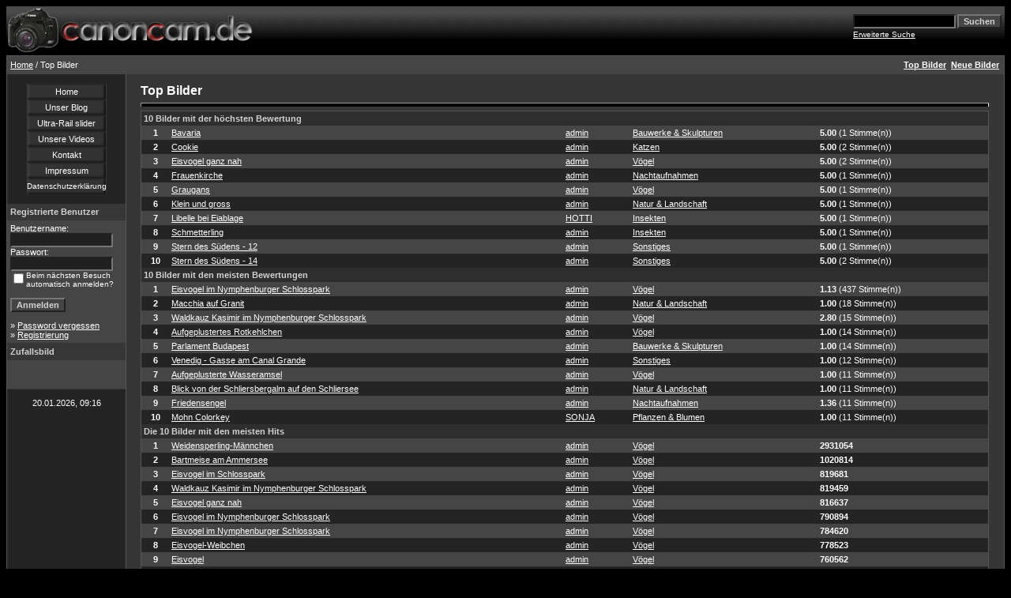

--- FILE ---
content_type: text/html
request_url: https://www.canoncam.de/top.php?sessionid=5tlteiobk3msnskg3f2phna1m7
body_size: 4327
content:
<!DOCTYPE HTML PUBLIC "-//W3C//DTD HTML 4.01 Transitional//EN">
<html dir="ltr">
<head>
<title>Fotogalerie von Sonja Steckhan und Heinrich Hottarek (Schachblume)</title>
<meta http-equiv="content-type" content="text/html; charset=iso-8859-1" />
<meta http-equiv="pragma" content="cache">
<meta name="robots" content="INDEX,FOLLOW">
<meta http-equiv="content-language" content="de">
<meta name="description" content="Online Foto-Galerie zu verschiedenen Themen - Schachblume - aufgenommen mit Canon Digital-Spiegelreflex-Kameras - DSLR.">
<meta name="keywords" content="Steckhan Hottarek Schachblume Fotos Bilder Canon EOS Digicam Digital DSLR Objektiv 400D Galerie">
<meta name="audience" content="Alle">
<meta name="page-type" content="Bild Foto">
<meta name="page-topic" content="Kultur">
<link rel="stylesheet" href="./templates/4dark/style.css" />
<script language="JavaScript" type="text/javascript">
<!--
  function opendetailwindow() { 
    window.open('','detailwindow','toolbar=no,scrollbars=yes,resizable=no,width=680,height=480');
  }
  
  function right(e) {
    if (navigator.appName == 'Netscape' && (e.which == 2 || e.which == 3)) {
      alert('© Copyright by Fotogalerie von Sonja Steckhan und Heinrich Hottarek');
      return false;
    }
    else if (navigator.appName == 'Microsoft Internet Explorer' && (event.button==2 || event.button == 3)) {
      alert('© Copyright by Fotogalerie von Sonja Steckhan und Heinrich Hottarek');
      return false;
    }
    return true;
  }
  document.onmousedown=right;
  if (document.layers) window.captureEvents(Event.MOUSEDOWN);
  window.onmousedown=right;
// -->
</script>
</head>
<body bgcolor="#000000" text="#FFFFFF" link="#FFFFFF" vlink="#FFFFFF" alink="#FFFFFF">
 
<table width="100%" border="0" cellspacing="0" cellpadding="0" align="center">
  <tr> 
    <td>
<table cellpadding="0" cellspacing="0"  width="100%" border="0" bgcolor="#000000">
 <tr>
  <td width="100%">
   <table border="0" cellpadding="0" cellspacing="0" bgcolor="#000000" width="100%" height="62" background="./templates/4dark/images/bbcell.gif">
    <tr>
     <td width="50%" align="left"><a href="/index.php"><img src="./templates/4dark/images/4imgs.gif" width="321" height="58" align="center" alt="canoncam.de" border="0"/></a></td>
     <td width="50%" align="right" >
	<form method="post" action="./search.php?sessionid=g6ehovd6p5ismroththba61vq3">
              <table border="0" cellspacing="0" cellpadding="1">
                <tr> 
                  <td> 
                    <input type="text" name="search_keywords" size="15" class="searchinput" />
                  </td>
                  <td> 
                    <input type="submit" value="Suchen" class="button" name="submit" />&nbsp;
                  </td>
                </tr>
                <tr valign="top"> 
                  <td colspan="2"><a href="./search.php?sessionid=g6ehovd6p5ismroththba61vq3" class="smalltext">Erweiterte Suche</a></td>
                </tr>
              </table>
            </form>
     </td>
   </tr>
  </table>
</td>
</tr>
</table>
      
    </td>
  </tr>
  <tr> 
    <td class="bordercolor"> 
      <table width="100%" border="0" cellspacing="1" cellpadding="0">
        <tr> 
          <td class="tablebgcolor"> 
           

<table width="100%" border="0" cellspacing="0" cellpadding="0">
   <tr>
    <td class="navbar" height="23">
     <table width="100%" border="0" cellspacing="0" cellpadding="0">
      <tr>
       <td align="left" width="50%">
        <img src="./templates/4dark/images/spacer.gif" width="4" height="4" alt="" /><span class="clickstream"><a href="./index.php?sessionid=g6ehovd6p5ismroththba61vq3" class="clickstream">Home</a>&nbsp;/&nbsp;Top Bilder</span>       </td>
       <td align="right" width="50%">
 	    
        <a href="./top.php?sessionid=g6ehovd6p5ismroththba61vq3"><b>Top Bilder</b></a>&nbsp;
        <a href="./search.php?search_new_images=1&amp;sessionid=g6ehovd6p5ismroththba61vq3"><b>Neue Bilder</b></a>&nbsp;&nbsp;
       </td>
      </tr>
     </table>
    </td>
   </tr>
  </table>




            <table width="100%" border="0" cellspacing="0" cellpadding="0">
              <tr> 
                <td width="150" class="row2" valign="top"> 
<br>
<div align="center">
<center>
 <table border="0" cellpadding="0" cellspacing="0"  width="100">
 <tr>
  <td width="100%" align="center" height="20" background="templates/4dark/bbutton.gif" ><a style="text-decoration: none" href="index.php">Home</a></td>
 </tr>
 <tr>
  <td width="100%" align="center" height="20" background="templates/4dark/bbutton.gif" ><a style="text-decoration: none" href="http://blog.canoncam.de/" target="_blank">Unser Blog</a></td>
 </tr>
 <tr>
  <td width="100%" align="center" height="20" background="templates/4dark/bbutton.gif" ><a style="text-decoration: none" href="http://blog.canoncam.de/blog1.php/2011/10/02/ultra-rail-motor-slider" target="_blank">Ultra-Rail slider</a></td>
 </tr>
 <tr>
  <td width="100%" align="center" height="20" background="templates/4dark/bbutton.gif" ><a style="text-decoration: none" href="http://www.vimeo.com/hotti/" target="_blank">Unsere Videos</a></td>
 </tr>
 <tr>
 <td width="100%" align="center" height="20" background="templates/4dark/bbutton.gif" ><a style="text-decoration: none" href="mailto:webinfo@canoncam.de">Kontakt</a></td>
 </tr>
 <tr>
 <td width="100%" align="center" height="20" background="templates/4dark/bbutton.gif" ><a style="text-decoration: none" href="register.php?action=impressum">Impressum</a></td>
 </tr>
 <tr>
 <td width="100%" align="center" height="20" background="templates/4dark/bbutton.gif" ><a style="text-decoration: none" href="https://blog.canoncam.de/blog1.php/2010/10/09/ueber-blog-a"><font size=-3>Datenschutzerkl&auml;rung</font></a></td>
 </tr>
 </table>
</center>
</div>
<br>
                  <table width="150" border="0" cellspacing="0" cellpadding="0">
                    <tr> 
                      <td class="head2" height="20"><img src="./templates/4dark/images/spacer.gif" alt="" width="4" height="4" />Registrierte Benutzer</td>
                    </tr>
                    <tr> 
                      <td class="tablebgcolor"><img src="./templates/4dark/images/spacer.gif" alt="" width="1" height="1" /></td>
                    </tr>
                    <tr> 
                      <td align="center" class="row1"><table width="100%" border="0" cellpadding="4" cellspacing="0">
  <tr> 
    <td valign="top" align="left"> 
      <form action="./login.php?sessionid=g6ehovd6p5ismroththba61vq3" method="post">
        Benutzername:<br />
        <input type="text" size="10" name="user_name" class="logininput" />
        <br />
        Passwort:<br />
        <input type="password" size="10" name="user_password" class="logininput" />
        <br />
        <table border="0" cellspacing="0" cellpadding="0">
          <tr valign="top"> 
            <td>
              <input type="checkbox" name="auto_login" value="1" />
            </td>
            <td><span class="smalltext">Beim nächsten Besuch automatisch anmelden?</span></td>
          </tr>
        </table>
        <br />
		<input type="submit" value="Anmelden" class="button" />
      </form>
      &raquo; <a href="./member.php?action=lostpassword&amp;sessionid=g6ehovd6p5ismroththba61vq3">Password vergessen</a><br />
	  &raquo; <a href="./register.php?sessionid=g6ehovd6p5ismroththba61vq3">Registrierung</a></td>
  </tr>
</table>
 </td>
                    </tr>
                    <tr> 
                      <td class="tablebgcolor"><img src="./templates/4dark/images/spacer.gif" alt="" width="1" height="1" /></td>
                    </tr>
                  </table>
                  
                  <table width="150" border="0" cellspacing="0" cellpadding="0">
                    <tr> 
                      <td class="head2" height="20"> <img src="./templates/4dark/images/spacer.gif" alt="" width="4" height="4" />Zufallsbild</td>
                    </tr>
                    <tr> 
                      <td class="tablebgcolor"><img src="./templates/4dark/images/spacer.gif" alt="" width="1" height="1" /></td>
                    </tr>
                    <tr> 
                      <td align="center" class="row1">
                        <br />
                        
                        <br />
                        <br />
                      </td>
                    </tr>
                    <tr> 
                      <td class="tablebgcolor"><img src="./templates/4dark/images/spacer.gif" alt="" width="1" height="1" /></td>
                    </tr>
                  </table>
                  
                  <p align="center"> 
                    20.01.2026, 09:16                  </p>
                  <br />
                </td>
                <td width="1" class="bordercolor" valign="top"><img src="./templates/4dark/images/spacer.gif" alt="" width="1" height="1" /></td>
                <td width="18" valign="top"><img src="./templates/4dark/images/spacer.gif" alt="" width="18" height="18" /></td>
                <td width="100%" valign="top"><br />
                  <span class="title">Top Bilder</span> 
                  <hr size="1" />
                  <table width="100%" border="0" cellspacing="0" cellpadding="1">
                    <tr> 
                      <td class="bordercolor"> 
                        <table width="100%" border="0" cellpadding="3" cellspacing="0">
                          <tr> 
                            <td class="head1" valign="top" colspan="5">10 Bilder mit der höchsten Bewertung</td>
                          </tr>
                          <tr> 
                            <td valign="top" class="row1" align="center"><b>1</b></td>
                            <td valign="top" class="row1"><a href="./details.php?image_id=3&amp;sessionid=g6ehovd6p5ismroththba61vq3">Bavaria</a></td>
                            <td valign="top" class="row1"><a href="./member.php?action=showprofile&amp;user_id=1&amp;sessionid=g6ehovd6p5ismroththba61vq3">admin</a></td>
                            <td valign="top" class="row1"><a href="./categories.php?cat_id=9&amp;sessionid=g6ehovd6p5ismroththba61vq3">Bauwerke &amp; Skulpturen</a></td>
                            <td valign="top" class="row1" nowrap><b>5.00</b> (1 Stimme(n))</td>
                          </tr>
                          <tr> 
                            <td valign="top" class="row2" align="center"><b>2</b></td>
                            <td valign="top" class="row2"><a href="./details.php?image_id=159&amp;sessionid=g6ehovd6p5ismroththba61vq3">Cookie</a></td>
                            <td valign="top" class="row2"><a href="./member.php?action=showprofile&amp;user_id=1&amp;sessionid=g6ehovd6p5ismroththba61vq3">admin</a></td>
                            <td valign="top" class="row2"><a href="./categories.php?cat_id=6&amp;sessionid=g6ehovd6p5ismroththba61vq3">Katzen</a></td>
                            <td valign="top" class="row2" nowrap><b>5.00</b> (2 Stimme(n))</td>
                          </tr>
                          <tr> 
                            <td valign="top" class="row1" align="center"><b>3</b></td>
                            <td valign="top" class="row1"><a href="./details.php?image_id=1121&amp;sessionid=g6ehovd6p5ismroththba61vq3">Eisvogel ganz nah</a></td>
                            <td valign="top" class="row1"><a href="./member.php?action=showprofile&amp;user_id=1&amp;sessionid=g6ehovd6p5ismroththba61vq3">admin</a></td>
                            <td valign="top" class="row1"><a href="./categories.php?cat_id=5&amp;sessionid=g6ehovd6p5ismroththba61vq3">Vögel</a></td>
                            <td valign="top" class="row1" nowrap><b>5.00</b> (2 Stimme(n))</td>
                          </tr>
                          <tr> 
                            <td valign="top" class="row2" align="center"><b>4</b></td>
                            <td valign="top" class="row2"><a href="./details.php?image_id=123&amp;sessionid=g6ehovd6p5ismroththba61vq3">Frauenkirche</a></td>
                            <td valign="top" class="row2"><a href="./member.php?action=showprofile&amp;user_id=1&amp;sessionid=g6ehovd6p5ismroththba61vq3">admin</a></td>
                            <td valign="top" class="row2"><a href="./categories.php?cat_id=2&amp;sessionid=g6ehovd6p5ismroththba61vq3">Nachtaufnahmen</a></td>
                            <td valign="top" class="row2" nowrap><b>5.00</b> (1 Stimme(n))</td>
                          </tr>
                          <tr> 
                            <td valign="top" class="row1" align="center"><b>5</b></td>
                            <td valign="top" class="row1"><a href="./details.php?image_id=65&amp;sessionid=g6ehovd6p5ismroththba61vq3">Graugans</a></td>
                            <td valign="top" class="row1"><a href="./member.php?action=showprofile&amp;user_id=1&amp;sessionid=g6ehovd6p5ismroththba61vq3">admin</a></td>
                            <td valign="top" class="row1"><a href="./categories.php?cat_id=5&amp;sessionid=g6ehovd6p5ismroththba61vq3">Vögel</a></td>
                            <td valign="top" class="row1" nowrap><b>5.00</b> (1 Stimme(n))</td>
                          </tr>
                          <tr> 
                            <td valign="top" class="row2" align="center"><b>6</b></td>
                            <td valign="top" class="row2"><a href="./details.php?image_id=975&amp;sessionid=g6ehovd6p5ismroththba61vq3">Klein und gross</a></td>
                            <td valign="top" class="row2"><a href="./member.php?action=showprofile&amp;user_id=1&amp;sessionid=g6ehovd6p5ismroththba61vq3">admin</a></td>
                            <td valign="top" class="row2"><a href="./categories.php?cat_id=7&amp;sessionid=g6ehovd6p5ismroththba61vq3">Natur &amp; Landschaft</a></td>
                            <td valign="top" class="row2" nowrap><b>5.00</b> (1 Stimme(n))</td>
                          </tr>
                          <tr> 
                            <td valign="top" class="row1" align="center"><b>7</b></td>
                            <td valign="top" class="row1"><a href="./details.php?image_id=372&amp;sessionid=g6ehovd6p5ismroththba61vq3">Libelle bei Eiablage</a></td>
                            <td valign="top" class="row1"><a href="./member.php?action=showprofile&amp;user_id=4&amp;sessionid=g6ehovd6p5ismroththba61vq3">HOTTI</a></td>
                            <td valign="top" class="row1"><a href="./categories.php?cat_id=4&amp;sessionid=g6ehovd6p5ismroththba61vq3">Insekten</a></td>
                            <td valign="top" class="row1" nowrap><b>5.00</b> (1 Stimme(n))</td>
                          </tr>
                          <tr> 
                            <td valign="top" class="row2" align="center"><b>8</b></td>
                            <td valign="top" class="row2"><a href="./details.php?image_id=32&amp;sessionid=g6ehovd6p5ismroththba61vq3">Schmetterling</a></td>
                            <td valign="top" class="row2"><a href="./member.php?action=showprofile&amp;user_id=1&amp;sessionid=g6ehovd6p5ismroththba61vq3">admin</a></td>
                            <td valign="top" class="row2"><a href="./categories.php?cat_id=4&amp;sessionid=g6ehovd6p5ismroththba61vq3">Insekten</a></td>
                            <td valign="top" class="row2" nowrap><b>5.00</b> (1 Stimme(n))</td>
                          </tr>
                          <tr> 
                            <td valign="top" class="row1" align="center"><b>9</b></td>
                            <td valign="top" class="row1"><a href="./details.php?image_id=1030&amp;sessionid=g6ehovd6p5ismroththba61vq3">Stern des Südens - 12</a></td>
                            <td valign="top" class="row1"><a href="./member.php?action=showprofile&amp;user_id=1&amp;sessionid=g6ehovd6p5ismroththba61vq3">admin</a></td>
                            <td valign="top" class="row1"><a href="./categories.php?cat_id=12&amp;sessionid=g6ehovd6p5ismroththba61vq3">Sonstiges</a></td>
                            <td valign="top" class="row1" nowrap><b>5.00</b> (1 Stimme(n))</td>
                          </tr>
                          <tr> 
                            <td valign="top" class="row2" align="center"><b>10</b></td>
                            <td valign="top" class="row2"><a href="./details.php?image_id=1032&amp;sessionid=g6ehovd6p5ismroththba61vq3">Stern des Südens - 14</a></td>
                            <td valign="top" class="row2"><a href="./member.php?action=showprofile&amp;user_id=1&amp;sessionid=g6ehovd6p5ismroththba61vq3">admin</a></td>
                            <td valign="top" class="row2"><a href="./categories.php?cat_id=12&amp;sessionid=g6ehovd6p5ismroththba61vq3">Sonstiges</a></td>
                            <td valign="top" class="row2" nowrap><b>5.00</b> (2 Stimme(n))</td>
                          </tr>
                          <tr> 
                            <td class="head1" valign="top" colspan="5">10 Bilder mit den meisten Bewertungen</td>
                          </tr>
                          <tr> 
                            <td valign="top" class="row1" align="center"><b>1</b></td>
                            <td valign="top" class="row1"><a href="./details.php?image_id=1114&amp;sessionid=g6ehovd6p5ismroththba61vq3">Eisvogel im Nymphenburger Schlosspark</a></td>
                            <td valign="top" class="row1"><a href="./member.php?action=showprofile&amp;user_id=1&amp;sessionid=g6ehovd6p5ismroththba61vq3">admin</a></td>
                            <td valign="top" class="row1"><a href="./categories.php?cat_id=5&amp;sessionid=g6ehovd6p5ismroththba61vq3">Vögel</a></td>
                            <td valign="top" class="row1" nowrap><b>1.13</b> (437 Stimme(n))</td>
                          </tr>
                          <tr> 
                            <td valign="top" class="row2" align="center"><b>2</b></td>
                            <td valign="top" class="row2"><a href="./details.php?image_id=916&amp;sessionid=g6ehovd6p5ismroththba61vq3">Macchia auf Granit</a></td>
                            <td valign="top" class="row2"><a href="./member.php?action=showprofile&amp;user_id=1&amp;sessionid=g6ehovd6p5ismroththba61vq3">admin</a></td>
                            <td valign="top" class="row2"><a href="./categories.php?cat_id=7&amp;sessionid=g6ehovd6p5ismroththba61vq3">Natur &amp; Landschaft</a></td>
                            <td valign="top" class="row2" nowrap><b>1.00</b> (18 Stimme(n))</td>
                          </tr>
                          <tr> 
                            <td valign="top" class="row1" align="center"><b>3</b></td>
                            <td valign="top" class="row1"><a href="./details.php?image_id=1116&amp;sessionid=g6ehovd6p5ismroththba61vq3">Waldkauz Kasimir im Nymphenburger Schlosspark</a></td>
                            <td valign="top" class="row1"><a href="./member.php?action=showprofile&amp;user_id=1&amp;sessionid=g6ehovd6p5ismroththba61vq3">admin</a></td>
                            <td valign="top" class="row1"><a href="./categories.php?cat_id=5&amp;sessionid=g6ehovd6p5ismroththba61vq3">Vögel</a></td>
                            <td valign="top" class="row1" nowrap><b>2.80</b> (15 Stimme(n))</td>
                          </tr>
                          <tr> 
                            <td valign="top" class="row2" align="center"><b>4</b></td>
                            <td valign="top" class="row2"><a href="./details.php?image_id=1016&amp;sessionid=g6ehovd6p5ismroththba61vq3">Aufgeplustertes Rotkehlchen</a></td>
                            <td valign="top" class="row2"><a href="./member.php?action=showprofile&amp;user_id=1&amp;sessionid=g6ehovd6p5ismroththba61vq3">admin</a></td>
                            <td valign="top" class="row2"><a href="./categories.php?cat_id=5&amp;sessionid=g6ehovd6p5ismroththba61vq3">Vögel</a></td>
                            <td valign="top" class="row2" nowrap><b>1.00</b> (14 Stimme(n))</td>
                          </tr>
                          <tr> 
                            <td valign="top" class="row1" align="center"><b>5</b></td>
                            <td valign="top" class="row1"><a href="./details.php?image_id=225&amp;sessionid=g6ehovd6p5ismroththba61vq3">Parlament Budapest</a></td>
                            <td valign="top" class="row1"><a href="./member.php?action=showprofile&amp;user_id=1&amp;sessionid=g6ehovd6p5ismroththba61vq3">admin</a></td>
                            <td valign="top" class="row1"><a href="./categories.php?cat_id=9&amp;sessionid=g6ehovd6p5ismroththba61vq3">Bauwerke &amp; Skulpturen</a></td>
                            <td valign="top" class="row1" nowrap><b>1.00</b> (14 Stimme(n))</td>
                          </tr>
                          <tr> 
                            <td valign="top" class="row2" align="center"><b>6</b></td>
                            <td valign="top" class="row2"><a href="./details.php?image_id=731&amp;sessionid=g6ehovd6p5ismroththba61vq3">Venedig - Gasse am Canal Grande</a></td>
                            <td valign="top" class="row2"><a href="./member.php?action=showprofile&amp;user_id=1&amp;sessionid=g6ehovd6p5ismroththba61vq3">admin</a></td>
                            <td valign="top" class="row2"><a href="./categories.php?cat_id=12&amp;sessionid=g6ehovd6p5ismroththba61vq3">Sonstiges</a></td>
                            <td valign="top" class="row2" nowrap><b>1.00</b> (12 Stimme(n))</td>
                          </tr>
                          <tr> 
                            <td valign="top" class="row1" align="center"><b>7</b></td>
                            <td valign="top" class="row1"><a href="./details.php?image_id=1049&amp;sessionid=g6ehovd6p5ismroththba61vq3">Aufgeplusterte Wasseramsel</a></td>
                            <td valign="top" class="row1"><a href="./member.php?action=showprofile&amp;user_id=1&amp;sessionid=g6ehovd6p5ismroththba61vq3">admin</a></td>
                            <td valign="top" class="row1"><a href="./categories.php?cat_id=5&amp;sessionid=g6ehovd6p5ismroththba61vq3">Vögel</a></td>
                            <td valign="top" class="row1" nowrap><b>1.00</b> (11 Stimme(n))</td>
                          </tr>
                          <tr> 
                            <td valign="top" class="row2" align="center"><b>8</b></td>
                            <td valign="top" class="row2"><a href="./details.php?image_id=472&amp;sessionid=g6ehovd6p5ismroththba61vq3">Blick von der Schliersbergalm auf den Schliersee</a></td>
                            <td valign="top" class="row2"><a href="./member.php?action=showprofile&amp;user_id=1&amp;sessionid=g6ehovd6p5ismroththba61vq3">admin</a></td>
                            <td valign="top" class="row2"><a href="./categories.php?cat_id=7&amp;sessionid=g6ehovd6p5ismroththba61vq3">Natur &amp; Landschaft</a></td>
                            <td valign="top" class="row2" nowrap><b>1.00</b> (11 Stimme(n))</td>
                          </tr>
                          <tr> 
                            <td valign="top" class="row1" align="center"><b>9</b></td>
                            <td valign="top" class="row1"><a href="./details.php?image_id=122&amp;sessionid=g6ehovd6p5ismroththba61vq3">Friedensengel</a></td>
                            <td valign="top" class="row1"><a href="./member.php?action=showprofile&amp;user_id=1&amp;sessionid=g6ehovd6p5ismroththba61vq3">admin</a></td>
                            <td valign="top" class="row1"><a href="./categories.php?cat_id=2&amp;sessionid=g6ehovd6p5ismroththba61vq3">Nachtaufnahmen</a></td>
                            <td valign="top" class="row1" nowrap><b>1.36</b> (11 Stimme(n))</td>
                          </tr>
                          <tr> 
                            <td valign="top" class="row2" align="center"><b>10</b></td>
                            <td valign="top" class="row2"><a href="./details.php?image_id=788&amp;sessionid=g6ehovd6p5ismroththba61vq3">Mohn Colorkey</a></td>
                            <td valign="top" class="row2"><a href="./member.php?action=showprofile&amp;user_id=2&amp;sessionid=g6ehovd6p5ismroththba61vq3">SONJA</a></td>
                            <td valign="top" class="row2"><a href="./categories.php?cat_id=8&amp;sessionid=g6ehovd6p5ismroththba61vq3">Pflanzen &amp; Blumen</a></td>
                            <td valign="top" class="row2" nowrap><b>1.00</b> (11 Stimme(n))</td>
                          </tr>
                          <tr> 
                            <td class="head1" valign="top" colspan="5">Die 10 Bilder mit den meisten Hits</td>
                          </tr>
                          <tr> 
                            <td valign="top" class="row1" align="center"><b>1</b></td>
                            <td valign="top" class="row1"><a href="./details.php?image_id=1008&amp;sessionid=g6ehovd6p5ismroththba61vq3">Weidensperling-Männchen</a></td>
                            <td valign="top" class="row1"><a href="./member.php?action=showprofile&amp;user_id=1&amp;sessionid=g6ehovd6p5ismroththba61vq3">admin</a></td>
                            <td valign="top" class="row1"><a href="./categories.php?cat_id=5&amp;sessionid=g6ehovd6p5ismroththba61vq3">Vögel</a></td>
                            <td valign="top" class="row1" nowrap><b>2931054</b></td>
                          </tr>
                          <tr> 
                            <td valign="top" class="row2" align="center"><b>2</b></td>
                            <td valign="top" class="row2"><a href="./details.php?image_id=1115&amp;sessionid=g6ehovd6p5ismroththba61vq3">Bartmeise am Ammersee</a></td>
                            <td valign="top" class="row2"><a href="./member.php?action=showprofile&amp;user_id=1&amp;sessionid=g6ehovd6p5ismroththba61vq3">admin</a></td>
                            <td valign="top" class="row2"><a href="./categories.php?cat_id=5&amp;sessionid=g6ehovd6p5ismroththba61vq3">Vögel</a></td>
                            <td valign="top" class="row2" nowrap><b>1020814</b></td>
                          </tr>
                          <tr> 
                            <td valign="top" class="row1" align="center"><b>3</b></td>
                            <td valign="top" class="row1"><a href="./details.php?image_id=1118&amp;sessionid=g6ehovd6p5ismroththba61vq3">Eisvogel im Schlosspark</a></td>
                            <td valign="top" class="row1"><a href="./member.php?action=showprofile&amp;user_id=1&amp;sessionid=g6ehovd6p5ismroththba61vq3">admin</a></td>
                            <td valign="top" class="row1"><a href="./categories.php?cat_id=5&amp;sessionid=g6ehovd6p5ismroththba61vq3">Vögel</a></td>
                            <td valign="top" class="row1" nowrap><b>819681</b></td>
                          </tr>
                          <tr> 
                            <td valign="top" class="row2" align="center"><b>4</b></td>
                            <td valign="top" class="row2"><a href="./details.php?image_id=1116&amp;sessionid=g6ehovd6p5ismroththba61vq3">Waldkauz Kasimir im Nymphenburger Schlosspark</a></td>
                            <td valign="top" class="row2"><a href="./member.php?action=showprofile&amp;user_id=1&amp;sessionid=g6ehovd6p5ismroththba61vq3">admin</a></td>
                            <td valign="top" class="row2"><a href="./categories.php?cat_id=5&amp;sessionid=g6ehovd6p5ismroththba61vq3">Vögel</a></td>
                            <td valign="top" class="row2" nowrap><b>819459</b></td>
                          </tr>
                          <tr> 
                            <td valign="top" class="row1" align="center"><b>5</b></td>
                            <td valign="top" class="row1"><a href="./details.php?image_id=1121&amp;sessionid=g6ehovd6p5ismroththba61vq3">Eisvogel ganz nah</a></td>
                            <td valign="top" class="row1"><a href="./member.php?action=showprofile&amp;user_id=1&amp;sessionid=g6ehovd6p5ismroththba61vq3">admin</a></td>
                            <td valign="top" class="row1"><a href="./categories.php?cat_id=5&amp;sessionid=g6ehovd6p5ismroththba61vq3">Vögel</a></td>
                            <td valign="top" class="row1" nowrap><b>816637</b></td>
                          </tr>
                          <tr> 
                            <td valign="top" class="row2" align="center"><b>6</b></td>
                            <td valign="top" class="row2"><a href="./details.php?image_id=1117&amp;sessionid=g6ehovd6p5ismroththba61vq3">Eisvogel im Nymphenburger Schlosspark</a></td>
                            <td valign="top" class="row2"><a href="./member.php?action=showprofile&amp;user_id=1&amp;sessionid=g6ehovd6p5ismroththba61vq3">admin</a></td>
                            <td valign="top" class="row2"><a href="./categories.php?cat_id=5&amp;sessionid=g6ehovd6p5ismroththba61vq3">Vögel</a></td>
                            <td valign="top" class="row2" nowrap><b>790894</b></td>
                          </tr>
                          <tr> 
                            <td valign="top" class="row1" align="center"><b>7</b></td>
                            <td valign="top" class="row1"><a href="./details.php?image_id=1114&amp;sessionid=g6ehovd6p5ismroththba61vq3">Eisvogel im Nymphenburger Schlosspark</a></td>
                            <td valign="top" class="row1"><a href="./member.php?action=showprofile&amp;user_id=1&amp;sessionid=g6ehovd6p5ismroththba61vq3">admin</a></td>
                            <td valign="top" class="row1"><a href="./categories.php?cat_id=5&amp;sessionid=g6ehovd6p5ismroththba61vq3">Vögel</a></td>
                            <td valign="top" class="row1" nowrap><b>784620</b></td>
                          </tr>
                          <tr> 
                            <td valign="top" class="row2" align="center"><b>8</b></td>
                            <td valign="top" class="row2"><a href="./details.php?image_id=1120&amp;sessionid=g6ehovd6p5ismroththba61vq3">Eisvogel-Weibchen</a></td>
                            <td valign="top" class="row2"><a href="./member.php?action=showprofile&amp;user_id=1&amp;sessionid=g6ehovd6p5ismroththba61vq3">admin</a></td>
                            <td valign="top" class="row2"><a href="./categories.php?cat_id=5&amp;sessionid=g6ehovd6p5ismroththba61vq3">Vögel</a></td>
                            <td valign="top" class="row2" nowrap><b>778523</b></td>
                          </tr>
                          <tr> 
                            <td valign="top" class="row1" align="center"><b>9</b></td>
                            <td valign="top" class="row1"><a href="./details.php?image_id=1119&amp;sessionid=g6ehovd6p5ismroththba61vq3">Eisvogel</a></td>
                            <td valign="top" class="row1"><a href="./member.php?action=showprofile&amp;user_id=1&amp;sessionid=g6ehovd6p5ismroththba61vq3">admin</a></td>
                            <td valign="top" class="row1"><a href="./categories.php?cat_id=5&amp;sessionid=g6ehovd6p5ismroththba61vq3">Vögel</a></td>
                            <td valign="top" class="row1" nowrap><b>760562</b></td>
                          </tr>
                          <tr> 
                            <td valign="top" class="row2" align="center"><b>10</b></td>
                            <td valign="top" class="row2"><a href="./details.php?image_id=1113&amp;sessionid=g6ehovd6p5ismroththba61vq3">Blaukehlchen auf Gesangs-Warte</a></td>
                            <td valign="top" class="row2"><a href="./member.php?action=showprofile&amp;user_id=1&amp;sessionid=g6ehovd6p5ismroththba61vq3">admin</a></td>
                            <td valign="top" class="row2"><a href="./categories.php?cat_id=5&amp;sessionid=g6ehovd6p5ismroththba61vq3">Vögel</a></td>
                            <td valign="top" class="row2" nowrap><b>754957</b></td>
                          </tr>
                          <tr> 
                            <td class="head1" valign="top" colspan="5">10 Bilder mit den meisten Downloads</td>
                          </tr>
                          <tr> 
                            <td valign="top" class="row1" align="center"><b>1</b></td>
                            <td valign="top" class="row1"><a href="./details.php?image_id=392&amp;sessionid=g6ehovd6p5ismroththba61vq3">Abendstimmung</a></td>
                            <td valign="top" class="row1"><a href="./member.php?action=showprofile&amp;user_id=4&amp;sessionid=g6ehovd6p5ismroththba61vq3">HOTTI</a></td>
                            <td valign="top" class="row1"><a href="./categories.php?cat_id=7&amp;sessionid=g6ehovd6p5ismroththba61vq3">Natur &amp; Landschaft</a></td>
                            <td valign="top" class="row1" nowrap><b>0</b></td>
                          </tr>
                          <tr> 
                            <td valign="top" class="row2" align="center"><b>2</b></td>
                            <td valign="top" class="row2"><a href="./details.php?image_id=391&amp;sessionid=g6ehovd6p5ismroththba61vq3">Abendstimmung</a></td>
                            <td valign="top" class="row2"><a href="./member.php?action=showprofile&amp;user_id=2&amp;sessionid=g6ehovd6p5ismroththba61vq3">SONJA</a></td>
                            <td valign="top" class="row2"><a href="./categories.php?cat_id=7&amp;sessionid=g6ehovd6p5ismroththba61vq3">Natur &amp; Landschaft</a></td>
                            <td valign="top" class="row2" nowrap><b>0</b></td>
                          </tr>
                          <tr> 
                            <td valign="top" class="row1" align="center"><b>3</b></td>
                            <td valign="top" class="row1"><a href="./details.php?image_id=880&amp;sessionid=g6ehovd6p5ismroththba61vq3">Abfahrt aus dem Hafen von Palau</a></td>
                            <td valign="top" class="row1"><a href="./member.php?action=showprofile&amp;user_id=1&amp;sessionid=g6ehovd6p5ismroththba61vq3">admin</a></td>
                            <td valign="top" class="row1"><a href="./categories.php?cat_id=12&amp;sessionid=g6ehovd6p5ismroththba61vq3">Sonstiges</a></td>
                            <td valign="top" class="row1" nowrap><b>0</b></td>
                          </tr>
                          <tr> 
                            <td valign="top" class="row2" align="center"><b>4</b></td>
                            <td valign="top" class="row2"><a href="./details.php?image_id=187&amp;sessionid=g6ehovd6p5ismroththba61vq3">Adler auf dem New York Haus</a></td>
                            <td valign="top" class="row2"><a href="./member.php?action=showprofile&amp;user_id=1&amp;sessionid=g6ehovd6p5ismroththba61vq3">admin</a></td>
                            <td valign="top" class="row2"><a href="./categories.php?cat_id=9&amp;sessionid=g6ehovd6p5ismroththba61vq3">Bauwerke &amp; Skulpturen</a></td>
                            <td valign="top" class="row2" nowrap><b>0</b></td>
                          </tr>
                          <tr> 
                            <td valign="top" class="row1" align="center"><b>5</b></td>
                            <td valign="top" class="row1"><a href="./details.php?image_id=182&amp;sessionid=g6ehovd6p5ismroththba61vq3">Ady</a></td>
                            <td valign="top" class="row1"><a href="./member.php?action=showprofile&amp;user_id=1&amp;sessionid=g6ehovd6p5ismroththba61vq3">admin</a></td>
                            <td valign="top" class="row1"><a href="./categories.php?cat_id=9&amp;sessionid=g6ehovd6p5ismroththba61vq3">Bauwerke &amp; Skulpturen</a></td>
                            <td valign="top" class="row1" nowrap><b>0</b></td>
                          </tr>
                          <tr> 
                            <td valign="top" class="row2" align="center"><b>6</b></td>
                            <td valign="top" class="row2"><a href="./details.php?image_id=563&amp;sessionid=g6ehovd6p5ismroththba61vq3">AGFA SPRENGUNG 001</a></td>
                            <td valign="top" class="row2"><a href="./member.php?action=showprofile&amp;user_id=1&amp;sessionid=g6ehovd6p5ismroththba61vq3">admin</a></td>
                            <td valign="top" class="row2"><a href="./categories.php?cat_id=14&amp;sessionid=g6ehovd6p5ismroththba61vq3">Agfa-Sprengung</a></td>
                            <td valign="top" class="row2" nowrap><b>0</b></td>
                          </tr>
                          <tr> 
                            <td valign="top" class="row1" align="center"><b>7</b></td>
                            <td valign="top" class="row1"><a href="./details.php?image_id=564&amp;sessionid=g6ehovd6p5ismroththba61vq3">AGFA SPRENGUNG 002</a></td>
                            <td valign="top" class="row1"><a href="./member.php?action=showprofile&amp;user_id=1&amp;sessionid=g6ehovd6p5ismroththba61vq3">admin</a></td>
                            <td valign="top" class="row1"><a href="./categories.php?cat_id=14&amp;sessionid=g6ehovd6p5ismroththba61vq3">Agfa-Sprengung</a></td>
                            <td valign="top" class="row1" nowrap><b>0</b></td>
                          </tr>
                          <tr> 
                            <td valign="top" class="row2" align="center"><b>8</b></td>
                            <td valign="top" class="row2"><a href="./details.php?image_id=565&amp;sessionid=g6ehovd6p5ismroththba61vq3">AGFA SPRENGUNG 003</a></td>
                            <td valign="top" class="row2"><a href="./member.php?action=showprofile&amp;user_id=1&amp;sessionid=g6ehovd6p5ismroththba61vq3">admin</a></td>
                            <td valign="top" class="row2"><a href="./categories.php?cat_id=14&amp;sessionid=g6ehovd6p5ismroththba61vq3">Agfa-Sprengung</a></td>
                            <td valign="top" class="row2" nowrap><b>0</b></td>
                          </tr>
                          <tr> 
                            <td valign="top" class="row1" align="center"><b>9</b></td>
                            <td valign="top" class="row1"><a href="./details.php?image_id=566&amp;sessionid=g6ehovd6p5ismroththba61vq3">AGFA SPRENGUNG 004</a></td>
                            <td valign="top" class="row1"><a href="./member.php?action=showprofile&amp;user_id=1&amp;sessionid=g6ehovd6p5ismroththba61vq3">admin</a></td>
                            <td valign="top" class="row1"><a href="./categories.php?cat_id=14&amp;sessionid=g6ehovd6p5ismroththba61vq3">Agfa-Sprengung</a></td>
                            <td valign="top" class="row1" nowrap><b>0</b></td>
                          </tr>
                          <tr> 
                            <td valign="top" class="row2" align="center"><b>10</b></td>
                            <td valign="top" class="row2"><a href="./details.php?image_id=567&amp;sessionid=g6ehovd6p5ismroththba61vq3">AGFA SPRENGUNG 005</a></td>
                            <td valign="top" class="row2"><a href="./member.php?action=showprofile&amp;user_id=1&amp;sessionid=g6ehovd6p5ismroththba61vq3">admin</a></td>
                            <td valign="top" class="row2"><a href="./categories.php?cat_id=14&amp;sessionid=g6ehovd6p5ismroththba61vq3">Agfa-Sprengung</a></td>
                            <td valign="top" class="row2" nowrap><b>0</b></td>
                          </tr>
                        </table>
                      </td>
                    </tr>
                  </table>
                  <p>&nbsp;</p>
                </td>
<td width="19" valign="top"><img src="./templates/4dark/images/spacer.gif" alt="" width="19" height="19" /></td>
              </tr>
            </table>
          </td>
        </tr>
      </table>
    </td>
  </tr>
  <tr> 
    <td> 
      
    </td>
  </tr>
</table>
<p align="center">
<div align="center" style="background-color: #2F2F2F;">
canocam.de ist eine private Foto-Homepage von Sonja Steckhan und Heinrich Hottarek.<br>
Diese Seite steht in keiner Beziehung mit dem Unternehmen Canon, stellt keine offizielle<br>
Website des Unternehmes Canon dar, lediglich verwenden wir vorzugsweise Equipment aus<br>
dem Hause Canon.
</div>
<p align="right">
  Powered by <b>4images</b> 1.7.4  &nbsp; Copyright &copy; 2002 <a href="http://www.4homepages.de" target="_blank">4homepages.de</a>
<br /><br />
<font color="#202020">Template &copy; 2005 <a href="http://www.vierstra.com" target="_blank"><font color="#202020">Bali Web Design</font></a></font>
</p>
</body>
</html>

